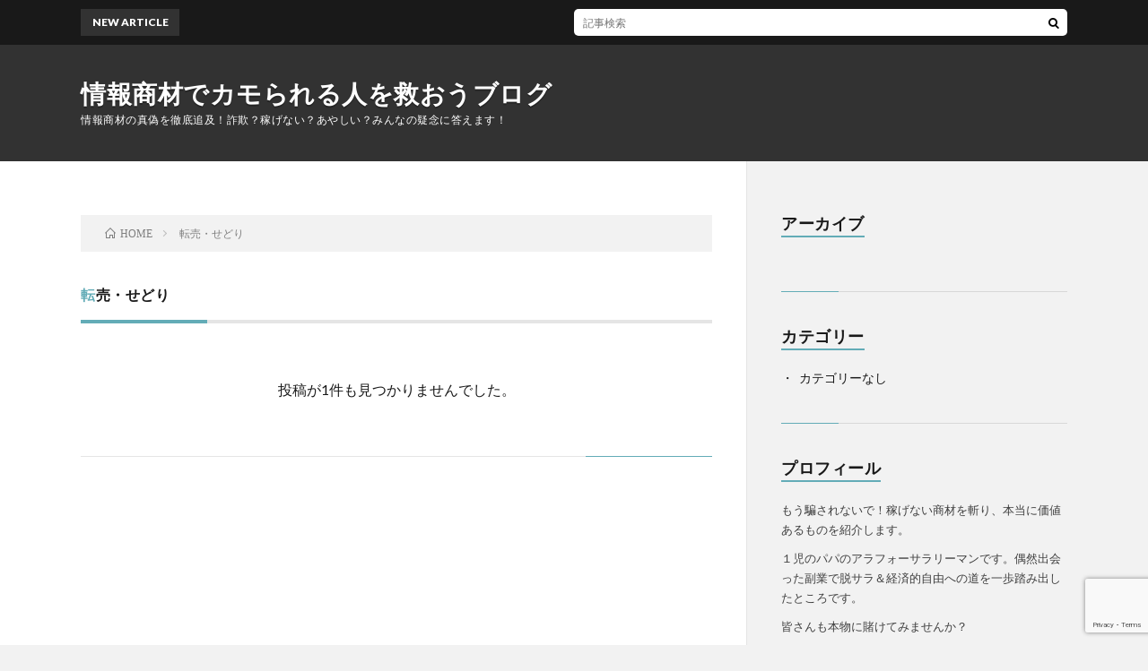

--- FILE ---
content_type: text/html; charset=utf-8
request_url: https://www.google.com/recaptcha/api2/anchor?ar=1&k=6LdYQ7wjAAAAAFwFydA-lluuhVvhKaN_ySgmwqkf&co=aHR0cHM6Ly9kYWRhZ2F3LmNvbTo0NDM.&hl=en&v=PoyoqOPhxBO7pBk68S4YbpHZ&size=invisible&anchor-ms=20000&execute-ms=30000&cb=te008zaqoqw6
body_size: 48604
content:
<!DOCTYPE HTML><html dir="ltr" lang="en"><head><meta http-equiv="Content-Type" content="text/html; charset=UTF-8">
<meta http-equiv="X-UA-Compatible" content="IE=edge">
<title>reCAPTCHA</title>
<style type="text/css">
/* cyrillic-ext */
@font-face {
  font-family: 'Roboto';
  font-style: normal;
  font-weight: 400;
  font-stretch: 100%;
  src: url(//fonts.gstatic.com/s/roboto/v48/KFO7CnqEu92Fr1ME7kSn66aGLdTylUAMa3GUBHMdazTgWw.woff2) format('woff2');
  unicode-range: U+0460-052F, U+1C80-1C8A, U+20B4, U+2DE0-2DFF, U+A640-A69F, U+FE2E-FE2F;
}
/* cyrillic */
@font-face {
  font-family: 'Roboto';
  font-style: normal;
  font-weight: 400;
  font-stretch: 100%;
  src: url(//fonts.gstatic.com/s/roboto/v48/KFO7CnqEu92Fr1ME7kSn66aGLdTylUAMa3iUBHMdazTgWw.woff2) format('woff2');
  unicode-range: U+0301, U+0400-045F, U+0490-0491, U+04B0-04B1, U+2116;
}
/* greek-ext */
@font-face {
  font-family: 'Roboto';
  font-style: normal;
  font-weight: 400;
  font-stretch: 100%;
  src: url(//fonts.gstatic.com/s/roboto/v48/KFO7CnqEu92Fr1ME7kSn66aGLdTylUAMa3CUBHMdazTgWw.woff2) format('woff2');
  unicode-range: U+1F00-1FFF;
}
/* greek */
@font-face {
  font-family: 'Roboto';
  font-style: normal;
  font-weight: 400;
  font-stretch: 100%;
  src: url(//fonts.gstatic.com/s/roboto/v48/KFO7CnqEu92Fr1ME7kSn66aGLdTylUAMa3-UBHMdazTgWw.woff2) format('woff2');
  unicode-range: U+0370-0377, U+037A-037F, U+0384-038A, U+038C, U+038E-03A1, U+03A3-03FF;
}
/* math */
@font-face {
  font-family: 'Roboto';
  font-style: normal;
  font-weight: 400;
  font-stretch: 100%;
  src: url(//fonts.gstatic.com/s/roboto/v48/KFO7CnqEu92Fr1ME7kSn66aGLdTylUAMawCUBHMdazTgWw.woff2) format('woff2');
  unicode-range: U+0302-0303, U+0305, U+0307-0308, U+0310, U+0312, U+0315, U+031A, U+0326-0327, U+032C, U+032F-0330, U+0332-0333, U+0338, U+033A, U+0346, U+034D, U+0391-03A1, U+03A3-03A9, U+03B1-03C9, U+03D1, U+03D5-03D6, U+03F0-03F1, U+03F4-03F5, U+2016-2017, U+2034-2038, U+203C, U+2040, U+2043, U+2047, U+2050, U+2057, U+205F, U+2070-2071, U+2074-208E, U+2090-209C, U+20D0-20DC, U+20E1, U+20E5-20EF, U+2100-2112, U+2114-2115, U+2117-2121, U+2123-214F, U+2190, U+2192, U+2194-21AE, U+21B0-21E5, U+21F1-21F2, U+21F4-2211, U+2213-2214, U+2216-22FF, U+2308-230B, U+2310, U+2319, U+231C-2321, U+2336-237A, U+237C, U+2395, U+239B-23B7, U+23D0, U+23DC-23E1, U+2474-2475, U+25AF, U+25B3, U+25B7, U+25BD, U+25C1, U+25CA, U+25CC, U+25FB, U+266D-266F, U+27C0-27FF, U+2900-2AFF, U+2B0E-2B11, U+2B30-2B4C, U+2BFE, U+3030, U+FF5B, U+FF5D, U+1D400-1D7FF, U+1EE00-1EEFF;
}
/* symbols */
@font-face {
  font-family: 'Roboto';
  font-style: normal;
  font-weight: 400;
  font-stretch: 100%;
  src: url(//fonts.gstatic.com/s/roboto/v48/KFO7CnqEu92Fr1ME7kSn66aGLdTylUAMaxKUBHMdazTgWw.woff2) format('woff2');
  unicode-range: U+0001-000C, U+000E-001F, U+007F-009F, U+20DD-20E0, U+20E2-20E4, U+2150-218F, U+2190, U+2192, U+2194-2199, U+21AF, U+21E6-21F0, U+21F3, U+2218-2219, U+2299, U+22C4-22C6, U+2300-243F, U+2440-244A, U+2460-24FF, U+25A0-27BF, U+2800-28FF, U+2921-2922, U+2981, U+29BF, U+29EB, U+2B00-2BFF, U+4DC0-4DFF, U+FFF9-FFFB, U+10140-1018E, U+10190-1019C, U+101A0, U+101D0-101FD, U+102E0-102FB, U+10E60-10E7E, U+1D2C0-1D2D3, U+1D2E0-1D37F, U+1F000-1F0FF, U+1F100-1F1AD, U+1F1E6-1F1FF, U+1F30D-1F30F, U+1F315, U+1F31C, U+1F31E, U+1F320-1F32C, U+1F336, U+1F378, U+1F37D, U+1F382, U+1F393-1F39F, U+1F3A7-1F3A8, U+1F3AC-1F3AF, U+1F3C2, U+1F3C4-1F3C6, U+1F3CA-1F3CE, U+1F3D4-1F3E0, U+1F3ED, U+1F3F1-1F3F3, U+1F3F5-1F3F7, U+1F408, U+1F415, U+1F41F, U+1F426, U+1F43F, U+1F441-1F442, U+1F444, U+1F446-1F449, U+1F44C-1F44E, U+1F453, U+1F46A, U+1F47D, U+1F4A3, U+1F4B0, U+1F4B3, U+1F4B9, U+1F4BB, U+1F4BF, U+1F4C8-1F4CB, U+1F4D6, U+1F4DA, U+1F4DF, U+1F4E3-1F4E6, U+1F4EA-1F4ED, U+1F4F7, U+1F4F9-1F4FB, U+1F4FD-1F4FE, U+1F503, U+1F507-1F50B, U+1F50D, U+1F512-1F513, U+1F53E-1F54A, U+1F54F-1F5FA, U+1F610, U+1F650-1F67F, U+1F687, U+1F68D, U+1F691, U+1F694, U+1F698, U+1F6AD, U+1F6B2, U+1F6B9-1F6BA, U+1F6BC, U+1F6C6-1F6CF, U+1F6D3-1F6D7, U+1F6E0-1F6EA, U+1F6F0-1F6F3, U+1F6F7-1F6FC, U+1F700-1F7FF, U+1F800-1F80B, U+1F810-1F847, U+1F850-1F859, U+1F860-1F887, U+1F890-1F8AD, U+1F8B0-1F8BB, U+1F8C0-1F8C1, U+1F900-1F90B, U+1F93B, U+1F946, U+1F984, U+1F996, U+1F9E9, U+1FA00-1FA6F, U+1FA70-1FA7C, U+1FA80-1FA89, U+1FA8F-1FAC6, U+1FACE-1FADC, U+1FADF-1FAE9, U+1FAF0-1FAF8, U+1FB00-1FBFF;
}
/* vietnamese */
@font-face {
  font-family: 'Roboto';
  font-style: normal;
  font-weight: 400;
  font-stretch: 100%;
  src: url(//fonts.gstatic.com/s/roboto/v48/KFO7CnqEu92Fr1ME7kSn66aGLdTylUAMa3OUBHMdazTgWw.woff2) format('woff2');
  unicode-range: U+0102-0103, U+0110-0111, U+0128-0129, U+0168-0169, U+01A0-01A1, U+01AF-01B0, U+0300-0301, U+0303-0304, U+0308-0309, U+0323, U+0329, U+1EA0-1EF9, U+20AB;
}
/* latin-ext */
@font-face {
  font-family: 'Roboto';
  font-style: normal;
  font-weight: 400;
  font-stretch: 100%;
  src: url(//fonts.gstatic.com/s/roboto/v48/KFO7CnqEu92Fr1ME7kSn66aGLdTylUAMa3KUBHMdazTgWw.woff2) format('woff2');
  unicode-range: U+0100-02BA, U+02BD-02C5, U+02C7-02CC, U+02CE-02D7, U+02DD-02FF, U+0304, U+0308, U+0329, U+1D00-1DBF, U+1E00-1E9F, U+1EF2-1EFF, U+2020, U+20A0-20AB, U+20AD-20C0, U+2113, U+2C60-2C7F, U+A720-A7FF;
}
/* latin */
@font-face {
  font-family: 'Roboto';
  font-style: normal;
  font-weight: 400;
  font-stretch: 100%;
  src: url(//fonts.gstatic.com/s/roboto/v48/KFO7CnqEu92Fr1ME7kSn66aGLdTylUAMa3yUBHMdazQ.woff2) format('woff2');
  unicode-range: U+0000-00FF, U+0131, U+0152-0153, U+02BB-02BC, U+02C6, U+02DA, U+02DC, U+0304, U+0308, U+0329, U+2000-206F, U+20AC, U+2122, U+2191, U+2193, U+2212, U+2215, U+FEFF, U+FFFD;
}
/* cyrillic-ext */
@font-face {
  font-family: 'Roboto';
  font-style: normal;
  font-weight: 500;
  font-stretch: 100%;
  src: url(//fonts.gstatic.com/s/roboto/v48/KFO7CnqEu92Fr1ME7kSn66aGLdTylUAMa3GUBHMdazTgWw.woff2) format('woff2');
  unicode-range: U+0460-052F, U+1C80-1C8A, U+20B4, U+2DE0-2DFF, U+A640-A69F, U+FE2E-FE2F;
}
/* cyrillic */
@font-face {
  font-family: 'Roboto';
  font-style: normal;
  font-weight: 500;
  font-stretch: 100%;
  src: url(//fonts.gstatic.com/s/roboto/v48/KFO7CnqEu92Fr1ME7kSn66aGLdTylUAMa3iUBHMdazTgWw.woff2) format('woff2');
  unicode-range: U+0301, U+0400-045F, U+0490-0491, U+04B0-04B1, U+2116;
}
/* greek-ext */
@font-face {
  font-family: 'Roboto';
  font-style: normal;
  font-weight: 500;
  font-stretch: 100%;
  src: url(//fonts.gstatic.com/s/roboto/v48/KFO7CnqEu92Fr1ME7kSn66aGLdTylUAMa3CUBHMdazTgWw.woff2) format('woff2');
  unicode-range: U+1F00-1FFF;
}
/* greek */
@font-face {
  font-family: 'Roboto';
  font-style: normal;
  font-weight: 500;
  font-stretch: 100%;
  src: url(//fonts.gstatic.com/s/roboto/v48/KFO7CnqEu92Fr1ME7kSn66aGLdTylUAMa3-UBHMdazTgWw.woff2) format('woff2');
  unicode-range: U+0370-0377, U+037A-037F, U+0384-038A, U+038C, U+038E-03A1, U+03A3-03FF;
}
/* math */
@font-face {
  font-family: 'Roboto';
  font-style: normal;
  font-weight: 500;
  font-stretch: 100%;
  src: url(//fonts.gstatic.com/s/roboto/v48/KFO7CnqEu92Fr1ME7kSn66aGLdTylUAMawCUBHMdazTgWw.woff2) format('woff2');
  unicode-range: U+0302-0303, U+0305, U+0307-0308, U+0310, U+0312, U+0315, U+031A, U+0326-0327, U+032C, U+032F-0330, U+0332-0333, U+0338, U+033A, U+0346, U+034D, U+0391-03A1, U+03A3-03A9, U+03B1-03C9, U+03D1, U+03D5-03D6, U+03F0-03F1, U+03F4-03F5, U+2016-2017, U+2034-2038, U+203C, U+2040, U+2043, U+2047, U+2050, U+2057, U+205F, U+2070-2071, U+2074-208E, U+2090-209C, U+20D0-20DC, U+20E1, U+20E5-20EF, U+2100-2112, U+2114-2115, U+2117-2121, U+2123-214F, U+2190, U+2192, U+2194-21AE, U+21B0-21E5, U+21F1-21F2, U+21F4-2211, U+2213-2214, U+2216-22FF, U+2308-230B, U+2310, U+2319, U+231C-2321, U+2336-237A, U+237C, U+2395, U+239B-23B7, U+23D0, U+23DC-23E1, U+2474-2475, U+25AF, U+25B3, U+25B7, U+25BD, U+25C1, U+25CA, U+25CC, U+25FB, U+266D-266F, U+27C0-27FF, U+2900-2AFF, U+2B0E-2B11, U+2B30-2B4C, U+2BFE, U+3030, U+FF5B, U+FF5D, U+1D400-1D7FF, U+1EE00-1EEFF;
}
/* symbols */
@font-face {
  font-family: 'Roboto';
  font-style: normal;
  font-weight: 500;
  font-stretch: 100%;
  src: url(//fonts.gstatic.com/s/roboto/v48/KFO7CnqEu92Fr1ME7kSn66aGLdTylUAMaxKUBHMdazTgWw.woff2) format('woff2');
  unicode-range: U+0001-000C, U+000E-001F, U+007F-009F, U+20DD-20E0, U+20E2-20E4, U+2150-218F, U+2190, U+2192, U+2194-2199, U+21AF, U+21E6-21F0, U+21F3, U+2218-2219, U+2299, U+22C4-22C6, U+2300-243F, U+2440-244A, U+2460-24FF, U+25A0-27BF, U+2800-28FF, U+2921-2922, U+2981, U+29BF, U+29EB, U+2B00-2BFF, U+4DC0-4DFF, U+FFF9-FFFB, U+10140-1018E, U+10190-1019C, U+101A0, U+101D0-101FD, U+102E0-102FB, U+10E60-10E7E, U+1D2C0-1D2D3, U+1D2E0-1D37F, U+1F000-1F0FF, U+1F100-1F1AD, U+1F1E6-1F1FF, U+1F30D-1F30F, U+1F315, U+1F31C, U+1F31E, U+1F320-1F32C, U+1F336, U+1F378, U+1F37D, U+1F382, U+1F393-1F39F, U+1F3A7-1F3A8, U+1F3AC-1F3AF, U+1F3C2, U+1F3C4-1F3C6, U+1F3CA-1F3CE, U+1F3D4-1F3E0, U+1F3ED, U+1F3F1-1F3F3, U+1F3F5-1F3F7, U+1F408, U+1F415, U+1F41F, U+1F426, U+1F43F, U+1F441-1F442, U+1F444, U+1F446-1F449, U+1F44C-1F44E, U+1F453, U+1F46A, U+1F47D, U+1F4A3, U+1F4B0, U+1F4B3, U+1F4B9, U+1F4BB, U+1F4BF, U+1F4C8-1F4CB, U+1F4D6, U+1F4DA, U+1F4DF, U+1F4E3-1F4E6, U+1F4EA-1F4ED, U+1F4F7, U+1F4F9-1F4FB, U+1F4FD-1F4FE, U+1F503, U+1F507-1F50B, U+1F50D, U+1F512-1F513, U+1F53E-1F54A, U+1F54F-1F5FA, U+1F610, U+1F650-1F67F, U+1F687, U+1F68D, U+1F691, U+1F694, U+1F698, U+1F6AD, U+1F6B2, U+1F6B9-1F6BA, U+1F6BC, U+1F6C6-1F6CF, U+1F6D3-1F6D7, U+1F6E0-1F6EA, U+1F6F0-1F6F3, U+1F6F7-1F6FC, U+1F700-1F7FF, U+1F800-1F80B, U+1F810-1F847, U+1F850-1F859, U+1F860-1F887, U+1F890-1F8AD, U+1F8B0-1F8BB, U+1F8C0-1F8C1, U+1F900-1F90B, U+1F93B, U+1F946, U+1F984, U+1F996, U+1F9E9, U+1FA00-1FA6F, U+1FA70-1FA7C, U+1FA80-1FA89, U+1FA8F-1FAC6, U+1FACE-1FADC, U+1FADF-1FAE9, U+1FAF0-1FAF8, U+1FB00-1FBFF;
}
/* vietnamese */
@font-face {
  font-family: 'Roboto';
  font-style: normal;
  font-weight: 500;
  font-stretch: 100%;
  src: url(//fonts.gstatic.com/s/roboto/v48/KFO7CnqEu92Fr1ME7kSn66aGLdTylUAMa3OUBHMdazTgWw.woff2) format('woff2');
  unicode-range: U+0102-0103, U+0110-0111, U+0128-0129, U+0168-0169, U+01A0-01A1, U+01AF-01B0, U+0300-0301, U+0303-0304, U+0308-0309, U+0323, U+0329, U+1EA0-1EF9, U+20AB;
}
/* latin-ext */
@font-face {
  font-family: 'Roboto';
  font-style: normal;
  font-weight: 500;
  font-stretch: 100%;
  src: url(//fonts.gstatic.com/s/roboto/v48/KFO7CnqEu92Fr1ME7kSn66aGLdTylUAMa3KUBHMdazTgWw.woff2) format('woff2');
  unicode-range: U+0100-02BA, U+02BD-02C5, U+02C7-02CC, U+02CE-02D7, U+02DD-02FF, U+0304, U+0308, U+0329, U+1D00-1DBF, U+1E00-1E9F, U+1EF2-1EFF, U+2020, U+20A0-20AB, U+20AD-20C0, U+2113, U+2C60-2C7F, U+A720-A7FF;
}
/* latin */
@font-face {
  font-family: 'Roboto';
  font-style: normal;
  font-weight: 500;
  font-stretch: 100%;
  src: url(//fonts.gstatic.com/s/roboto/v48/KFO7CnqEu92Fr1ME7kSn66aGLdTylUAMa3yUBHMdazQ.woff2) format('woff2');
  unicode-range: U+0000-00FF, U+0131, U+0152-0153, U+02BB-02BC, U+02C6, U+02DA, U+02DC, U+0304, U+0308, U+0329, U+2000-206F, U+20AC, U+2122, U+2191, U+2193, U+2212, U+2215, U+FEFF, U+FFFD;
}
/* cyrillic-ext */
@font-face {
  font-family: 'Roboto';
  font-style: normal;
  font-weight: 900;
  font-stretch: 100%;
  src: url(//fonts.gstatic.com/s/roboto/v48/KFO7CnqEu92Fr1ME7kSn66aGLdTylUAMa3GUBHMdazTgWw.woff2) format('woff2');
  unicode-range: U+0460-052F, U+1C80-1C8A, U+20B4, U+2DE0-2DFF, U+A640-A69F, U+FE2E-FE2F;
}
/* cyrillic */
@font-face {
  font-family: 'Roboto';
  font-style: normal;
  font-weight: 900;
  font-stretch: 100%;
  src: url(//fonts.gstatic.com/s/roboto/v48/KFO7CnqEu92Fr1ME7kSn66aGLdTylUAMa3iUBHMdazTgWw.woff2) format('woff2');
  unicode-range: U+0301, U+0400-045F, U+0490-0491, U+04B0-04B1, U+2116;
}
/* greek-ext */
@font-face {
  font-family: 'Roboto';
  font-style: normal;
  font-weight: 900;
  font-stretch: 100%;
  src: url(//fonts.gstatic.com/s/roboto/v48/KFO7CnqEu92Fr1ME7kSn66aGLdTylUAMa3CUBHMdazTgWw.woff2) format('woff2');
  unicode-range: U+1F00-1FFF;
}
/* greek */
@font-face {
  font-family: 'Roboto';
  font-style: normal;
  font-weight: 900;
  font-stretch: 100%;
  src: url(//fonts.gstatic.com/s/roboto/v48/KFO7CnqEu92Fr1ME7kSn66aGLdTylUAMa3-UBHMdazTgWw.woff2) format('woff2');
  unicode-range: U+0370-0377, U+037A-037F, U+0384-038A, U+038C, U+038E-03A1, U+03A3-03FF;
}
/* math */
@font-face {
  font-family: 'Roboto';
  font-style: normal;
  font-weight: 900;
  font-stretch: 100%;
  src: url(//fonts.gstatic.com/s/roboto/v48/KFO7CnqEu92Fr1ME7kSn66aGLdTylUAMawCUBHMdazTgWw.woff2) format('woff2');
  unicode-range: U+0302-0303, U+0305, U+0307-0308, U+0310, U+0312, U+0315, U+031A, U+0326-0327, U+032C, U+032F-0330, U+0332-0333, U+0338, U+033A, U+0346, U+034D, U+0391-03A1, U+03A3-03A9, U+03B1-03C9, U+03D1, U+03D5-03D6, U+03F0-03F1, U+03F4-03F5, U+2016-2017, U+2034-2038, U+203C, U+2040, U+2043, U+2047, U+2050, U+2057, U+205F, U+2070-2071, U+2074-208E, U+2090-209C, U+20D0-20DC, U+20E1, U+20E5-20EF, U+2100-2112, U+2114-2115, U+2117-2121, U+2123-214F, U+2190, U+2192, U+2194-21AE, U+21B0-21E5, U+21F1-21F2, U+21F4-2211, U+2213-2214, U+2216-22FF, U+2308-230B, U+2310, U+2319, U+231C-2321, U+2336-237A, U+237C, U+2395, U+239B-23B7, U+23D0, U+23DC-23E1, U+2474-2475, U+25AF, U+25B3, U+25B7, U+25BD, U+25C1, U+25CA, U+25CC, U+25FB, U+266D-266F, U+27C0-27FF, U+2900-2AFF, U+2B0E-2B11, U+2B30-2B4C, U+2BFE, U+3030, U+FF5B, U+FF5D, U+1D400-1D7FF, U+1EE00-1EEFF;
}
/* symbols */
@font-face {
  font-family: 'Roboto';
  font-style: normal;
  font-weight: 900;
  font-stretch: 100%;
  src: url(//fonts.gstatic.com/s/roboto/v48/KFO7CnqEu92Fr1ME7kSn66aGLdTylUAMaxKUBHMdazTgWw.woff2) format('woff2');
  unicode-range: U+0001-000C, U+000E-001F, U+007F-009F, U+20DD-20E0, U+20E2-20E4, U+2150-218F, U+2190, U+2192, U+2194-2199, U+21AF, U+21E6-21F0, U+21F3, U+2218-2219, U+2299, U+22C4-22C6, U+2300-243F, U+2440-244A, U+2460-24FF, U+25A0-27BF, U+2800-28FF, U+2921-2922, U+2981, U+29BF, U+29EB, U+2B00-2BFF, U+4DC0-4DFF, U+FFF9-FFFB, U+10140-1018E, U+10190-1019C, U+101A0, U+101D0-101FD, U+102E0-102FB, U+10E60-10E7E, U+1D2C0-1D2D3, U+1D2E0-1D37F, U+1F000-1F0FF, U+1F100-1F1AD, U+1F1E6-1F1FF, U+1F30D-1F30F, U+1F315, U+1F31C, U+1F31E, U+1F320-1F32C, U+1F336, U+1F378, U+1F37D, U+1F382, U+1F393-1F39F, U+1F3A7-1F3A8, U+1F3AC-1F3AF, U+1F3C2, U+1F3C4-1F3C6, U+1F3CA-1F3CE, U+1F3D4-1F3E0, U+1F3ED, U+1F3F1-1F3F3, U+1F3F5-1F3F7, U+1F408, U+1F415, U+1F41F, U+1F426, U+1F43F, U+1F441-1F442, U+1F444, U+1F446-1F449, U+1F44C-1F44E, U+1F453, U+1F46A, U+1F47D, U+1F4A3, U+1F4B0, U+1F4B3, U+1F4B9, U+1F4BB, U+1F4BF, U+1F4C8-1F4CB, U+1F4D6, U+1F4DA, U+1F4DF, U+1F4E3-1F4E6, U+1F4EA-1F4ED, U+1F4F7, U+1F4F9-1F4FB, U+1F4FD-1F4FE, U+1F503, U+1F507-1F50B, U+1F50D, U+1F512-1F513, U+1F53E-1F54A, U+1F54F-1F5FA, U+1F610, U+1F650-1F67F, U+1F687, U+1F68D, U+1F691, U+1F694, U+1F698, U+1F6AD, U+1F6B2, U+1F6B9-1F6BA, U+1F6BC, U+1F6C6-1F6CF, U+1F6D3-1F6D7, U+1F6E0-1F6EA, U+1F6F0-1F6F3, U+1F6F7-1F6FC, U+1F700-1F7FF, U+1F800-1F80B, U+1F810-1F847, U+1F850-1F859, U+1F860-1F887, U+1F890-1F8AD, U+1F8B0-1F8BB, U+1F8C0-1F8C1, U+1F900-1F90B, U+1F93B, U+1F946, U+1F984, U+1F996, U+1F9E9, U+1FA00-1FA6F, U+1FA70-1FA7C, U+1FA80-1FA89, U+1FA8F-1FAC6, U+1FACE-1FADC, U+1FADF-1FAE9, U+1FAF0-1FAF8, U+1FB00-1FBFF;
}
/* vietnamese */
@font-face {
  font-family: 'Roboto';
  font-style: normal;
  font-weight: 900;
  font-stretch: 100%;
  src: url(//fonts.gstatic.com/s/roboto/v48/KFO7CnqEu92Fr1ME7kSn66aGLdTylUAMa3OUBHMdazTgWw.woff2) format('woff2');
  unicode-range: U+0102-0103, U+0110-0111, U+0128-0129, U+0168-0169, U+01A0-01A1, U+01AF-01B0, U+0300-0301, U+0303-0304, U+0308-0309, U+0323, U+0329, U+1EA0-1EF9, U+20AB;
}
/* latin-ext */
@font-face {
  font-family: 'Roboto';
  font-style: normal;
  font-weight: 900;
  font-stretch: 100%;
  src: url(//fonts.gstatic.com/s/roboto/v48/KFO7CnqEu92Fr1ME7kSn66aGLdTylUAMa3KUBHMdazTgWw.woff2) format('woff2');
  unicode-range: U+0100-02BA, U+02BD-02C5, U+02C7-02CC, U+02CE-02D7, U+02DD-02FF, U+0304, U+0308, U+0329, U+1D00-1DBF, U+1E00-1E9F, U+1EF2-1EFF, U+2020, U+20A0-20AB, U+20AD-20C0, U+2113, U+2C60-2C7F, U+A720-A7FF;
}
/* latin */
@font-face {
  font-family: 'Roboto';
  font-style: normal;
  font-weight: 900;
  font-stretch: 100%;
  src: url(//fonts.gstatic.com/s/roboto/v48/KFO7CnqEu92Fr1ME7kSn66aGLdTylUAMa3yUBHMdazQ.woff2) format('woff2');
  unicode-range: U+0000-00FF, U+0131, U+0152-0153, U+02BB-02BC, U+02C6, U+02DA, U+02DC, U+0304, U+0308, U+0329, U+2000-206F, U+20AC, U+2122, U+2191, U+2193, U+2212, U+2215, U+FEFF, U+FFFD;
}

</style>
<link rel="stylesheet" type="text/css" href="https://www.gstatic.com/recaptcha/releases/PoyoqOPhxBO7pBk68S4YbpHZ/styles__ltr.css">
<script nonce="oZWuErVsaLEdAjmfkMuQJg" type="text/javascript">window['__recaptcha_api'] = 'https://www.google.com/recaptcha/api2/';</script>
<script type="text/javascript" src="https://www.gstatic.com/recaptcha/releases/PoyoqOPhxBO7pBk68S4YbpHZ/recaptcha__en.js" nonce="oZWuErVsaLEdAjmfkMuQJg">
      
    </script></head>
<body><div id="rc-anchor-alert" class="rc-anchor-alert"></div>
<input type="hidden" id="recaptcha-token" value="[base64]">
<script type="text/javascript" nonce="oZWuErVsaLEdAjmfkMuQJg">
      recaptcha.anchor.Main.init("[\x22ainput\x22,[\x22bgdata\x22,\x22\x22,\[base64]/[base64]/[base64]/[base64]/cjw8ejpyPj4+eil9Y2F0Y2gobCl7dGhyb3cgbDt9fSxIPWZ1bmN0aW9uKHcsdCx6KXtpZih3PT0xOTR8fHc9PTIwOCl0LnZbd10/dC52W3ddLmNvbmNhdCh6KTp0LnZbd109b2Yoeix0KTtlbHNle2lmKHQuYkImJnchPTMxNylyZXR1cm47dz09NjZ8fHc9PTEyMnx8dz09NDcwfHx3PT00NHx8dz09NDE2fHx3PT0zOTd8fHc9PTQyMXx8dz09Njh8fHc9PTcwfHx3PT0xODQ/[base64]/[base64]/[base64]/bmV3IGRbVl0oSlswXSk6cD09Mj9uZXcgZFtWXShKWzBdLEpbMV0pOnA9PTM/bmV3IGRbVl0oSlswXSxKWzFdLEpbMl0pOnA9PTQ/[base64]/[base64]/[base64]/[base64]\x22,\[base64]\x22,\x22wpDClcKeczU+wpzCkEXDgGg8wr7CicKiwoMKLMKHw4dxM8KewqM7GsKbwrDCmMKsaMO0F8KUw5fCjXjDscKDw7oKTcOPOsKORsOcw7nCq8O5CcOiYRjDvjQcw65Bw7LDg8OBJcOoJ8OjJsOaKksYVTbCtwbCi8K/By5Ow5oVw4fDhW5XKwLCgBtodsO1L8Olw5nDhsOlwo3CpDbCj2rDmm5Kw5nCphHClMOswo3DpD/Dq8K1wpRIw6d/w50Aw7Q6DyXCrBfDhHkjw5HCuApCC8Ohwqsgwp5cIsKbw6zCqsOiPsK9wpLDkg3CmjfCjDbDlsKyKyUuwqxhWXI8wpTDonohMhvCk8K2EcKXNXPDrMOER8OCQsKmQ37DvCXCrMOeXUsmaMOqc8KRwpDDoX/Ds2QnwqrDhMO/V8Ohw53CjGPDicODw6nDrsKALsONwqvDoRRsw4ByI8Knw5nDmXdnWW3DiDtnw6/CjsKcVsO1w5zDpMKQCMK0w5pbTMOhVsK6IcK7H2wgwplbwpt+woRuwonDhmRqwpxRQVrChEwzwr3DoMOUGQ01f3FSYyLDhMOewonDoj59w5MgHx9zAnBewqM9W2Y4IU0zGk/ChA1Dw6nDpxTCncKrw53CqlZ7Lm4SwpDDiFvCnsOrw6Z8w5Zdw7XDqMKgwoMvcxLCh8K3wq4fwoRnwpfCo8KGw4rDoX9XewVgw6xVJFohVAnDtcKuwrt7W3dGWUk/wq3CsWTDt2zDoTDCuC/DlcKNXjoAw6HDug1gw7/Ci8OINR/Dm8OHfsKxwpJndcKIw7RFEiTDsH7DqFbDlEphwrNhw7cddcKxw6kuwpBBIj9Iw7XCphDDuEU/[base64]/[base64]/CnsOjwpHDiwtYw7jCrMOmMSpYwqI8w5orHR/Dh2ZLMcOXwpJ8wp/[base64]/R3PDjMKDw4pQRcOaGsOzA8O3HcKQwpfDmConw5/CtcKEN8KBw6F9UMOcFRVkOHt+w7VBwpRiFsOdNVbCqAogK8OlwqvCjsKpw747KRrDtcOaYWIUIcKNwrvCs8KPw5TDnMOsw5HDl8OBw5fCsHxJS8KUwrk7SxIPw63DvxHDucOxw6vDl8ONc8OgwrrCmsKGwofCvS5BwqYVdsOywqtVwoR7w7TDisKkLEXCh3/CnClKw4ZVHsO1wr3DmsKSVsOJw6rCuMKww55UEgDDrsKnwqXCncKOen3DqQBRwojDmnAAw5HCrinCo2BafEJ2XcOTNlZlXRLDjmDCtcOLwp/CisODKGLClk3DoCU8TCHCl8Ocw60Hw5pVwqozwohFbQTCrFrDjMOSe8ORJMK5LxJ6wrzCoCxRw5vCi3TCu8OjfsOneR/[base64]/Dj8KzbMKkw57CmcKcVnHDgcKoZsKMAsKYw7xxA8OsQH3Dg8KtIwfDq8OYwoXDicOeGsKGw5jDpU/[base64]/LiIEQsKlfzJFwrHChXkJwoV2bmvCiMKtwoLDhcKew77CvcOlL8ORw5fCrcOPf8KKw53CsMKZwqPDogUzH8Odw5PDj8OHwpZ/CRwxRsOpw6/DrBlJw5J3w5XDjGtUw77Dm0zDgsKNw4HDvcO5wp/[base64]/Cj01Rw4bDojJAWk1cNy7CpMKVw4hFwoPDhsOQw4R/w6PDsGwAw4ReQMKrcMO2VsKCwo/Ci8KJLh/Ch20ZwpwVwqhKw4UGw48CaMOHw5/CkGcnNsOtXz7DhcKAMCHDvEV5JG/[base64]/Dg1LDjg/DjiAkdsOLBsKDZsO7w41Dw50Awr3DjcK3woLCsS7ClcOgw6M1w4jDhl7Du01PKCZ4GyPCvMOdwowEJMO4woZQwp4awoICLMKPw6/[base64]/CkcO1w4JtV8OqSwjCkWzDhsKcXA/[base64]/CvMKEw75Vw6BMw5x4AsKzScODeMO9wrwmcMOAwpBKAS/Co8KRUsKNwqXCg8OKHsKmAgXDsVhGw70zURnCrnEYf8Kew7zDuW/[base64]/[base64]/DggvDm8KPw73Cs8KqYwt/LcOQX8OrwrQ9wq8ODWUUJzZ+wpDCg0jDv8KNfQjDr3vDilcUZFTDoyA3LsKwR8ORMk3Ctl/DvsKJwqldwpoMGDTCh8Kow4YzGmfCgC7DrG9lGMKhw5rDvTpKw7/[base64]/P8K2woPDocKhFwwWw4nDisO/McK6cMKywrpQccOLGsOKw5lhfcKDQQ1ewp/CqcO4CjF5HsKjwpDDn0hsVBXCvsOdRMOpXk1RQGzDh8O0DzliO3MAC8KhAwfDoMOkXsK1McOZwqLCrMOfbxrChhRrw6vDsMOdw6vCr8OSHVbDknDDssKZwppAMljCjMOWwqrDnsKSIMK1woI5JX7CvWYRLw3Di8OkIRLDvHrDuB9WwpkjQR/CmHUlw4bDmlEqwozCsMOiw5nDmhjDosOSwpVqwqnCicKnw65gwpFpw4/DqkvCqsKDNxYeXMKGAxYYGsOQwoTCq8Obw5LCjsKnw6DCgcK9d1HDu8OJwqfDusO2NQkpwoVjbRIAHsO/bMKdZcO0wrALw6NLBE0+w4nDgAxywqY3wrbDrDoGw4jChMO3wrfDuwUYfH93eifDiMOUNiVAwrZkCMKUw6NfCcKUN8K4w4LCpyfDtcOHwrjCsg5Tw5nDrCXCnsOmRsKsw4XDkUtCw4VlQ8Onw4VMGHbCqVBidsOGwo/DlMOBw5PCqwlrwqc7LXXDpwjCv2nDmMOQQVs9w6XDmcO1w6HDpcK7wpbCjsOlJCTCosKXw4TDkXkKw6TCjFjDl8OgVcKkwqTCgcKIfGjDqH/CjMKUNcKdwprCiGR+w7zCn8Oew4kqB8KFMW/CusKcRQNzwoTCthRcYMOswrcFQsKsw7YLwrJMw7JBwqkZfMO8w73CqMK/w6nDrMK1dx7DpWrDrxLCmTcWw7PCijk9PcKqw6tPS8KfMB8NKThpKsOywo/Dh8K6wqbClMKuV8OrKGMjAsKETV0owrjDscO4w6jClsOHw5IGw41CJsOEwpDDkBrDjmQOw6BPw7FMwqfCoFYOE3pWwr5Yw4jChcKVaEYKXcOUw6w8Ej9HwoN/woomKFY4wp3Cv1DDtVELScKIcwjCusOkEVN/NWLDusO2wrnCjygxT8Kgw5TCrjhMKQnDvFjDqSt4wolpFcOCw4/Cr8KYWicuw6vDsHrCrBNrwqI6w53CqEUPbgMHwo3CksKubsKkNiHDnW7Du8O7woXDsj0YQsKccS/DlF/Cv8KuwpVKXmzCq8K7d0dbGRbCgMKdwpFow5DDrcK5w6nCt8ORwqTCpDXCgnozBkpuw7DCuMOMBDDDj8K2wrpiwprCmsO4wo/Ck8OMw5vCn8OrwrfCh8KADMOeT8OvwpfCnVN+w7TClAUAfsOPJgM/V8Ocw61Vwohow7bDpMOFFXViwpcOT8OVwpR2w7TCr0/CqWzCs3Ucwo/CgV1Vw6tVKWfCrE7Cv8OXb8OeXRoxe8K2R8Krbn3DkjrCtMK6ey7DqcOZwoTCoyQvcMOtb8Kpw4gWZsOyw5fChxY9w6rDgMOYIhPDtA7CtcKvw5jDnh3DlE54C8KbNjnCkCDCtMOPw509Y8KZXio2W8KuwrPCmSnDscKhCMODw5rCqcKBwoZ6fT/Ct2HDrC4Zw6t+wrHDjsK5w7jCtcKvw6XDpQdwYcKFeVUPQ0TDqSclwpvDo3fCpUzCh8Obw7Bsw4dZaMKZYcOkRcKiw6w4HzvDuMKRw6Zda8OVXyTClMK3wonDjcOxEz7CiT8dYsKZwrrCkkHCuy/CphHCs8OePcOgw5dQHsOyTj8hNsO3w5XDtsK7wphwd3TDm8Ovw6vCkGHDii7DgVggIcO1SMOYwoXCncOFwoLCsgPDtMKfS8KIJWnDlcK6woNwQULCh0PDo8KxcVYqw6pUw7Zcw6BPw6DCsMO/cMOxw7bCpsOwUE4OwqIlw486bsOVWUhLwotwwpPCh8OJWCRyKMORwpXCjMOGw6rCohU8IMOqVsKCGys8VkPCpEwaw6/DicK1wrnDhsK2w5zDhsKMwpcewrzDiiwMwo0jShhoYcKLw5LDgwTCpCXCtQlLwrDCj8OdIWTCpQNHbwrCkxTCuV8Lwqpgw5/DhcOVw4LDrg/Dp8KOw6rChMO6w7JkDMORAcOVOzt4Fn0HfcK1wptUwpkhwpwcw75sw7Rnw4h2w6rDkMKEWDZXwp5uQR3DuMKBKsKtw7fCssKnG8OOPRzDrzrCp8KRQT/CvsK0wo/[base64]/CtcO/KWvDqXLCs8OkFcORRsKpw7LDp8KbwpMSw7nCtcKOKw/CnwXCrnzCuWZhw73DukAYQG45OsOPZcOqw6bDv8KKLMOfwpAfGcOuwpTDtsKzw6LDgsKQwpjCsD/CrAjCmFFiGHDCjzXClizCrMOgI8KAclYHAS7CnsOwEWrDtcOHw7vDusKmXngKw6TClgbDgMKKw4hLw6I5CcKXZsKabcK7PivDuUjCksOvHVhpwrBUwoB3wp/DlHg6bmsiHsO1w7RYXTDCn8K8S8K4FcKzw6pawqnDlAnCnUvCpSvDnsKXDcKwH1B9Im93a8KBS8O4B8O3ZFlAw6HDtXrDv8OqAcKAwpvCiMKwwqxyFsKKwrvCkR7CpsK0wqXDqit2wqhQw7DCg8K4w5LCiH/[base64]/[base64]/[base64]/[base64]/w7kFbMKrFwh0YDIBw6x9wrrDkyAfTsOTNMK7dsKlw5/[base64]/HhETw5rDrcKrZ8OCcsKxwpF2wrnCuEDDv8KmKhjDkxvCtsOcw7RpGxjDkEgGwooRw7A9FlrDqMO0w5BqLjLCsMKlTiTDthINwqLCogLCsFLDhjYowqzDkxvDoj1bP2Euw77Cvy/ClsK/XCFLbsOgLVbDvsOhw4HCrBDCr8KyDHEOwrFAwrdZDi7CmgDDu8Ozw4Idw6zClD3DlihDwp3DrFpmKmRjwo8nw4vCs8OYw5c1woRbacOCKU8YMlFWYCrDrsKNw6URwokYwqnDs8OBDcKqfMK4O2PChU/DpsOuYRg5CGxKw5hOMEjDr8KmXMKZwpbDoWfCs8KEwpbDgcKLwqHDqijCg8K2fnXDn8KfworDj8K7w5LDgcONOhXColrDksOsw6XCqsOQZ8K4w5/Dr0o4CTE6ZMOPX0x2E8OZFcOVDFxpwrbCrcOgcMKlRlsYwrLDmUoSwq0FGMKUwqbDum5rw411D8Khw5fCjMOuw7DCgsK2IsKbXTJqEhXDksKow4Y2wpUwfnsWwrnDsXLDosOtw5fCgMKww7vCosOqw49TBcK/BlzCv2DDpcKEw5tgBMO8Bm7DsnTDjMKVwpzCicKFZ33DlMKXFSjDvWsrCsKTwqbDq8OQwokIG38IcgnCu8Ofw4MwY8KgAWnDg8O4dmTCisKqw6d6UcOaLsOoLMOdOMK7wpwcwqvCql1YwpV/w6XCgjNuwo/DrVRZw73CsWJAMsKIwpRbw77Dnk/CpUAWw6TCpMOvw6jCucOYw7pYKC1aXl/[base64]/[base64]/CiwbDvcKHw47DmsO4w6fCsMKwS8Kbwq7DiyzDgwrDg38cwrPDisKSQsK1L8K1N00Pwp8BwrI4UAbDmBtUwpzCjzXCuwRpwobDrzfDi312w4vDjHoKw7I+w7zDhDfCsyYfwobCmXhLMWt/UV3DiSMLUMO4dHXCjcO6WcO8wo9mO8KfwqHCosO7w4bCtTvCgFokHXg6cXIHw4DDmD8UdA7DplRwwo7Dj8Kgw4J3S8ODwqHDul40JcKzHRHDjHvCgR0wwpnCmMO/AhdEwprDjxjClsOoF8KBw7Eswr0mw7YNZ8O+G8KAw6XDs8KQDQt2w5fCnMKaw7kQV8O/w6bClSPChMOzw4wpw6bCvsK4wpbCvcKFw63DkMKqw4JOw57Dn8K/bEASU8K2wqXDpMOKw5cFFBAfwoByZW3CvhLDpMO6wpLCj8OpTsK5Zg/DnVILwqQ0w7JNwobCiArDlcO/bxDDgkPDo8KewpnDjzDDt2/DtcOdwppCNC7CtEgzwqxnw7J7w5sdB8OQDwhxw7/[base64]/wpBicT/DrcK1KAkgIxnCjcK0McOOwpXDiMO8UMK2w5MpIsK7wpMcwqXDs8OoVWFZwo4Rw4RmwpM/w4nDnMKEesKWwox2ezXCtksnw5IJUQYBwq8Pw6bDqcO7wpbCk8KCw74nwoBZNlvDosORwpHDukjDh8O1RsKIwrjDh8KTfMOMNsO1djDDs8KTTnLDv8KBEMOcdE/CtMO6dcOsw7ZOecKtwqbCtTdfwqcnbBdEwofCqk3DisObwpXDpMK1CCdbwqXDlMOZwrnCj3rCtgULwrRVacOlcMOcwqXCusKowp7DlXDClMOhQcK+CMKuwoLDlHpYTVhsfcKicMKHD8KBwrzCnsKXw6kuw64/[base64]/w4/DlcK1w4bDqCAIAcO3wq99wr7DrwM0w6jDvQfCmcKIwqsBwpfDnCnDsQRgwoVsRsOyw67DkF7DnMK/wr/DksOYw7AbUcOgwpAZP8O/UsOtasKTwqTDqQ40w65xSGF2EFggEhbDhcKFclrDhsOOOcOaw6zCmDTDrMKZSEspK8OuZCs3UMKbAQ/ChFwcDcK2wo7CrsKlKgvDs0PDu8KEwpjDh8K6IsKnw67Du1zCjMKHw7M7wpkQLVPDohsow6BLw4pie0guwrvCl8KwHMOHVVLDo08wwqbDpsO4w4PDr2l8w4HDr8KvZMOKbDhVRjPDgV8fQMKfwqLDuW4pNlpceg3Cj0HDjxAXwogSGnPChxXDpUdgPMOTw5/Cnl7DlMOfWW9Bw6RCYmBdw73Ci8Ohw6F9wo4Ew79aw7rDsw4VQFHCkRYBRMK7IsKQwr3DiAbCm2/ChSccUcKuwrhaBiXCjcOJwpLCnTPCpsOQw4rDn0xRHDrDsh3DksO4w6ZRwpLCnGlNw6/DlE8mwpvDjmQbbsK4f8KJfcOEwpJ2wqrDtsOvLSXDkkzDv23Cl0bDmB/[base64]/w6d9w5BScsKgYcKgecOpGMKAw7oFIFXCsx/Dn8Ozwr7DtsOJOcK9w7XDh8Kmw5JAM8KcAsOgw4Egwpc1w64BwqlYwqvDgsOtw4PDsRR+A8KbNsKhw59uwqrCoMKww74wdhpBw4XDiEguAynCpEsEE8KKw49nwojCoT51wr3DrgXDmsOWworDjcOiw7/Ch8Oswq1kQMKVIRrCjsOuC8KsZ8Kgw6YCw5LDvHMgw6zDoX91w6bDrHMheAbDlRTCpcOQwp/CtsO+w5t5TyR2w6/Dv8OhaMOEwoVMwpPCksKww7LDs8KUa8Kkw6zCmxp+wpMWA1Anw6VxfsOqXWVVw7ELw77ClXUTw6vCgcK3FzI7WgXDkjDCjMOSw5TCtMO9wpwWG1hQwqbDhgnCucK+V1l0wqLCsMKVw7VCbXARwr/DonLCocONwrY/EMOoH8KIw6PCsm/DmMOhw5pHwp8dXMOSw6whEMKOw4vCocOgwoXDrW/Ds8KnwqkOwoBxwodVWsOCw716wqnCjQdaAFrDgMOAwoUqaxhCwobDrCLDh8Knw51xw5bDkxnDojd8Z0PDuVfDnmx0NGrDuHHCi8OEwpbDn8KTw4UMG8OBScK8wpHDiAjCigjCjC3DvETDrD3CpMKuw5hZwqgww5orOH/Cv8OvwpzDucKHw4HClVTDuMKww49mADEfwrgkw7McRwXCusOWw7Eywrd7MxDDksKrZ8Oib1w+w7JON1DCvsK+wovDvMOHaUjChyHCiMOWZ8KhC8Oxw4rDkMKxGR9/[base64]/DgB50LcK3wofDuMKKFMOpwqdVw57Ckg54w4ceSsKRwoTCjsO0b8OdX0bCnGEQKxFLUCnCqTHCpcKTYX4zwrjDqHpdwqLDtMKIw6zDpsOoM0nDti7DiR/Dt1pLPsOSBhAkwp/CicOGCMKEN0gmcsKJw5o/w4HDg8OAVsKuVk/[base64]/CkMOYO2LCpsKVwpbCpm10wop9woHDoTDDsMONw7FawpgTVRvDqBrDjsKfwrE/w5zCqcKqwqPCj8KONQY9wpDDgTBoKEPCucKsH8OWGMKww714SsK9OMK1wo8QK35fGCdUwpnDrTvCmVYdEcORNW/Dl8KqfEnCosKaLsOpw5dHHBzCoS5vKyHDin4wwqgqwr/[base64]/DpcK3w6HDvWtJwqjDjsObHX1DwoHCpsKPXsKAwpVmc1Vbw6ItwrnDjkgKwpHCjyZfdB/DjC3CgXvDmsKKB8OpwqA2dyDCsh7DsxrCox7DvnhmwqpQwrlmw5/CjAPDuQDCrMOcT0fCizHDlcKUJMKeHi1JUULClXYWwqHCo8K/w7jCvsO/[base64]/DjhZ8a8KWw4DDlsOKw5TDv8OXeMOCwqHDhMOEw6XDmQZIdsO/[base64]/DtC/DkWPCuEPCgsKqF08dJGUoemF8w6U3w6ZdwoLCv8KRwpI0w5TCjWbDlnHDmRRrDcOvIg5aW8KOC8K7wp7DuMKHQHhSw7/Dl8KjwpNBw4rDqMKqVn7DucKEdCTDgWkkw7gMRcKwJ3VDw6UAwpg1wqjDvxvDlQl+w47DisKew7JGcsOowpLCicKYwpnDtXfCiTpxfRLCosO6RF43wp1xwpZHw5XDiRZEJMK1fmcFZ1/Du8K4wqzDhDZIw5UQcE0cIhJZw7dqEDwYw756w6Y0QkFaw7HCh8O/[base64]/[base64]/CiMOiwpV0w6rDnm3Dqh5Rw5B2AcKpX8KFfG/DiMKDwrceA8KkVlMeU8Kew5BOw7LCjHzDj8Kyw7YYOVAnw55icnNUw4wPcsOgCH7DgcKxR3DChMKyN8KvJQXClirCh8Oew7rCp8K6DBh1w6JDwrd4I31yJcODNsKswojCmcK+ETTDlcOrwpQtwo9zw6Z1woXCn8KtS8O6w6HDg0HDr2jCv8KwCMK8Hy0Qw7LDl8KDwo/CrTd3w7jCgMKZwrcuGMO3E8OdGsOzaRBOacONw6HCpXU+PcOJClVpbiTCgzXCqcKLGChmw6/DqidxwpJMZQ/Dgxk3wozDq1HDrAtlXhlUw6HCikJcYsOcwr5Owr7CoyAZw4XCqxJWSMKTQcKdP8OcEsO7R0rDswdtw7zCtR7DqgVFRMK1w5UlwpjDo8OPBMOZK1rCrMK3ZsKjDcKUw7fCucOyPxhYLsOvwpbCm1bCrVA0woI/asK0wqnCusOOPlEYXcOWwrvDlVVIAcKfw6DCp3XDjsOIw6hhZEtNwp7Dk1HCsMKQw58MwqbCpsK6wo/DsBtFWXnDgcKhEsKlwonCt8O/wqsvwozCoMKzP1TDo8KsYRjCnsKSenLCgjDCmMOUURLCqiXDocOew4Z2M8OhaMK7A8KQEjLDjMOcaMOKOsOjGsKbwpnDuMO+UA1VwpjCosOiNBXCsMO4FcO+K8OMwrZ5wo1uccKXw6/DqMOtYsKpPC3Cg2fCgMOGwp0zwqxzw7p0w4fCin7DsE7CgiXCigHDgcOSTsOywqTCr8K0wp7Dm8OGw4DDnE0jdcOLenLCriwcw7DCiU54w5BjO0bCmRbCsXfCpcKfdMOCDMOhUcO5ZQNgAHYFwrt+EcK+w4DCpHw3w54Cw5HDqsK/ZcKCwoZhw7HDm03CgzwAVDbDjE7CrR4xw7E5w6tWVUDCn8O8w5bCl8Kfw4kOw4bDisOTw6cYwpspZcOFBMOSOsKibMOww4PCpsOlw5XDh8K2D30lCAlSwrnDsMKMIVXDj2BIC8O2EcOhw7vCi8KsRcOSfMKRwqfDp8OQwq/DkMOKOQoMw6RuwpQ/M8OYKcOJTsOsw4xkGsK9B0nCiHXDvMKjwrUGfVnCoyPDs8ODSMO8ecOCAMOOw6NVL8K9Tw9nXRfDsDnDlMKbwrAjC0DCmmVyDRs5SjMsZsOoworCn8KqcsOlUWILPX/Cu8OFS8O5L8K4wpkiBMOQwrVlQMO8wpE3LyBRNnUhXEkSc8OSEXzCsFjCpysVw6FfwoLCqsOqGFc4woRjecK9woLCrMKHwrHCosO9w7LDtcObMMO3woEQwqXCqlDDgcKFMMO0W8K0DV3DgVcSw71NZ8O/wonDiE1Awqk6QsK4KTrDisOuw5xvwojCgEguwrrCvBlcw5nDshopwp0mw7tCdmzCqsOAEcOwwooAwofCrMK+w5DDnXPCh8KbR8KYw7LDpMKnXcK8wobCsm/[base64]/ClsKywoIvw7PCq2R3GMKWQQDDucKFPsOZw5ITw5kvMGfDosKiDQDCrUVQwoppbsK3wqzDuD/Co8KIwoNZw73Dukcvw4ARwqzDmwHCmwHDvsK/wqXDv33DscKHwpzCi8KHw5BGw5zCrlwSWhdpw7pRV8KsP8KJKsOBw6NZahHDuCDDqVXCrsKNMn/CtsKiwoDCjH4ew7/[base64]/[base64]/DkMKuworCi0M3AF4IfWgvY8Kke8Kww6PDs27CgW1Ww47CjzgbNUjChlnDosKAwqbDhzQwXMK8wrs1w50wwpHDisKewqooTcOofjAUwrg9w5/CqsKBJDYOKAwlw6lhw7gLwqbCjULCrcKwwq9yOsKCwrDDmHzCqB/DpcKSXj3DnSRIDhrDncKFZgkjYAbDscObDBdrbMOQw7hHAMOHw7TCkUnDjktjw71/[base64]/CucKKVsKdw48mwo7CgURxAcOdwoLDhH3DkxbDhsKtw5QJwpFAMUtkwqfCtMKYwqbCo0Fyw5vDoMOIwowfcRo2w7TDmEbCp3xCwrjDjwrDl2lsw7TCn17CvXkTw63CmR3DpcKoMMKuUMKVwqnDjD3Dp8O0PsOkCS1XwqjCrF3CocKUw6nChMKhbcOlwrfDjUMYP8K9w4/DlcKRc8OowqfCj8OZGcOTwrF+w5ckXBA3AMOaXMOow4ZGwpElw4NrZU8SLkjDgDbDg8KHwrJtw7c9wojDiX9/[base64]/ClMOJPR3CggrDlDtdwpkOw4bCtg9iw7XDmhHCtBdrw4zDtgJEE8KMw5DDjDzDvjYfwrMhw6/DqcKcw5BkO0VeGcOpKsKXIMOywq14w6LDjcK3w7EeURhCOsOMHRQLZXY6wpTCiBPCqCEWMCQWwpHCpCRGwqDCmTNtwr/DuyjDmcKJZcKQWU1FwpzDiMKVwobDosOfwrPDrsKxwpLDusK7wrrDl1nDk0wOw4B0w47Dj0nCvcK9A052dhQrw4kQPGtAwoYyPMOyI2JXUwHCgMKew4LDvcKzwqZuw6t9woxwdULDkmPCq8KJTWFYwoRKV8OrdMKDwrQAYMK/wpESw7pUOmprw4ciw4glWMOcMGLCs2/CnyJEwrzDmsKRwofCosK8w4/DkjfClGrDhcKaRcKQw4TCkMKxHMK+w4/Cpjl7wo01NsKSw40gwoJtwqzChMKwNMOuwpJUwpcZYBHDqcORwr7DqAZEwr7Dt8K1NsO8w5Y/w4PDtHbDqsK3w4DCnMOGKUfDgHvDpsOpw5ISw6zDnsKkwrtiw4w3CWfDkEfCkATCgsOmPsOrw54yNgrDhsOmwrtxCgnDiMKXw6XDhX7Cv8OMw5vDhsOtWmVxdcKXBxbCr8Opw5wGFsKTw6xWwr82wqnCtMOPM0XCs8KDbisLbcOvw4FbWWtFP1zCg1/DsnkKwpMpwp19KyIXIMOvwok8NSbCjkvDjVILwot6UzHCm8OLDUDDncKXV3bCiMKawq9EDWRRSQADLAbCjsOEw7/Cv2DCkMOwU8Onwowcwp8OecORwoFwwq7CmsObOMKrw4sQwoVcMMO6J8Oyw5Z3NcOeNsKgwrJFw65zTnJLcHILKsKkwozDkyrCi3wDD2vDssObwprDksKwwqvDusKLMwEcw4gjKcO6FxfDq8Klwpx/wpzDoMK6F8ODwr/Dt2EHwp/DtMO0wrxFNTJWwovDvcK3Ygh7cmDDucOkwqvDoEpUMsK3wrzDh8OnwqnCqsKfKDvDtHzCr8O4HMOtwrlpcE17cBrDondgwrHDjHxTcsOwwqHCpsOQUHpFwq0ow57Cpg/DjlIqw488QcOAEzF+w6/[base64]/CulvDnQ8LwrlQwqHCi8KgOHDDl8OxIlLDhcOXXsK9aQjCuDxPw7BjwqHCpAAOFsOrMQAowpwIb8KewrHClkHCtmDCtiDDgMOiwqjDj8KTfcO6dWckw6ZWZmBOYMOdPXjCjsKEIMKtw6MDOwjDlCMLH1zDucKiw6g4UMKtSXJMw6d7wrE0woJQw7/Cj1LCs8KLNzMjNMOuUMOGJMOGR0ZEw7zChUALw4gxTQ/CjcOBwpw8H2Urw5c7wpPDk8O1EsORCXIRbSDDgMK5S8OBMcOYWmlYAmzDtMOmRMOBw7DCjSnCkEECf1LDmhQrT0oyw6fDtzHDqzXDjVfDmcOpwpnDvcKxK8OxI8O6wpBHQXQcXcKZw4/ChMK/QMOnNW9fL8KVw5dPw7HDikxlwp/DucOAwqQtwpF2w7XCmBDDrnrDvGrDvMK3bMKydAcTwpTDp33Cr0omZBjChCbCgMK/w73CqcOGHG9EwoLCmsKEVUfCh8OOwqlUw4gQJcKZIcO0A8KIwpJ2a8Oiw7VQw7XDkVgXIhVuE8OPw4hcYcOUR2UkH394d8KzbMKgwqdHw5kOwrV5QcO5HsKEMcOGRWHChXBBw6J7wojCkMOLWUlPXMK/[base64]/CucK5RE01W8K7Mz9Vw78gwopHJsOHw6Mzwp7CuTDCocO5NsOgHV4+JUMGeMOqw7YMTMOnwqERwpAubWA0woTDn1JBwpPCt2vDvcKFFcK+wpxqPMKBHMO2XsO8wqjDmilcwoLCpMOtw7wEw5vDv8O5w6XCh3zCv8OUw4QgHx/[base64]/DpsOhw6XCsMKJw6fDq8KrJ8OYwrDDunQmEMKqV8KXw6h6w6vDssOoeRvDjsO3DFbDqcOlVMKzLjxcwr7CvwTDtEbCg8Kiw7XDjcKga3JjO8O3w6BiTGF7wpnDoiAQcMKfw6zCv8K1RxXDjjxvZR7CnB7DkMKMwqLCkw7Cp8Kvw6nCjm/CrmzDoFhwZMO6ST4cG2LCkRFSLS0bwpfChMKnPlFRKArCpMOsw5x0RSlDXjnCqMKCwovDhsKlwofCtSLDvsKSw5/ChUtQwr7Ds8OcwoPCkMKUWF7DlsK6woUyw4Mfw4XCh8OZw7VTwrQvNhcbSMOjPHLCsSzCq8KeY8OYMcOqw5/DlsKzcMKywol4XMOsBmfCqj0bw4M+fMOIDcKvMW8ow6EUFMKFPUzDlMKqKRDCjsKhBMOzezbCh3leLCDCgzzCiH1gDMOMZyNZw5/[base64]/wqoUwp/CvW0rNgXCqDDCvAE0NXTDuAHDlFPCsSnDmgA4Mi5+BV7DvxAANEQ2w7pIdsOBWVcaWHrDsEA9wpF+dcOFX8OgdWdyWcOgwp/CpWBxKMKcUcOWTcO9w5Y9w79/w6bCmmQqwppnwqnDsA7Dv8OXJmXDtjA/woPCtsOnw7B9w69DwrhsM8KkwrVHwrXDrGHDtQ8KSwcqwq3Co8KoO8KoSMOCFcOKw4bCrS/Ct07CusO0T30kA07DllQvPsKlJkNrIcK/SsOxSGpaQgtZecKDw5Qew5p4w6/Di8KuMMOrwpkDw5rDgkp5w6B2UcKgwoIaZGcQw6gPS8K7w5VcOcKBw6XDsMOWw7sswqE8w5ggXnkSMcOXwrEjGsKDwpHDgcKyw7dCfcKEBxEAw5M9RsK/w6TDrCkKw4/Dr2dRwpIWwqjDlcOXwrDCscKfw7zDhlhewr/CryEgJSvCnMKNw5UeSGZvDGfDlgrCu3BPwoN0wqXCjXIiwofDsQ7DuWHDlMKZYQbDsEPDghFgLhTCqMKMRU1Qw53Ds1rDmDDDinBow7/DtMKBwq/DuBAkw6kxY8OlKMOhw73Cg8OtXcKEV8OWwqvDiMOmLMOCA8OSAsKowqPCqsKSw5kIwq7CpH09w5k9wo0Kwr94wpjDqi7CuQbCiMKXw6nCrWVEw7PDvsK6KDN4wqHDhjnCkSXDuzjDumZtw5AOw7kNwq42SR41Al53esKuOcOdwppUw5DCrFMzOzomw5/ChcOwLMO6fU8dwr3DqMKcw57DkMO0woQ1w7rDosOjPMKaw4rCg8OIUyU3w6/[base64]/DksOxD8KGHcOwwrwOCArDv8Ojw53DpMKBHsOpwpVaw5XDhkXCvAZ/[base64]/HA06YMK2bcKywo/DvcKPXsOzTTdsXT4SwrTCpFrCgsO+wq/[base64]/Dp8OZF8O/wpnDsjZjwpzChsOGScKgYMKQwqDCkG5zbwLCly3CqQ5pw4caw5TCpsKMKsKTQ8KywqpXKEBdwqvCjMKKw7/CucO5wo14NhZsDsOPEcOAwpZvVBNEwoF5w5XDnMOlw4wSw4/[base64]/Dm8KiF8K1w4cdwr8hwp3CriDCuGMITnpvfsOEw7MMMcOpw6/CisKfwrRnYQUQwp7CowXCl8KLfHBMPGDClhzDnAYbQVNTw73DpHNbWsORY8KXGkbClsOaw4nCvBzDvsOhIG/Cn8O8wrA6wqk7SQB/dwHDo8OzLsO8eVFSCcOOw75Jwo/CpQ3DgVgYw47CtsOLG8O4H2DDhR9Zw6Nnwp/[base64]/woTDixgEw4LDvltRYsKuw6XCrsKiXsK4wpk2wqTDssObX8Kzwp/[base64]/wp7Cn8KgwqcnfX3Co8KIdMOUEsKtcklAwqZ+X1dmwq/[base64]/DuyrCoCTCm3DCncK/w7rDvDXCrsKuwqDDvsKVOkQ2w7dew44cMsKaeFHCl8KgWXbDsMKyNjPDhD7Do8OsI8O8ZwcRwq7Cnxkyw64Ew6IWwoPClATDosKcLMO7w78YQg0BCMOCGMO2JEnDt00Nw4xHel1Iwq/CrsK+TgPCqGzDpMODB2TDm8OgNk9/HcKaw5zCgz9bwobDgcKGw6LDqFIqU8ORYBUteQMBwqECbUMDbMKiw4drOnZ7d07DmMKjw7rCosKnw7olfi8/woLCsHTCmT3DqcOYwqZ9NMOlAFN7w4UDG8OJwrl9AMOow7Z9w6/DpwvDgcKFMcOCDMOEQ8KqIsKbHMOmw68VPRXCkH/[base64]/w4/DgsKxWnvCvXTCkkQSP8Kow7QtwrTCgmI+TjkuNHgBwpwGOlhdIMO/Zw0SCF/[base64]/[base64]/DgcKHScKJwrVew4RyZMK1DcKaw7jDhsKGE2Z4w73CqFM5XWN+R8KwQTNfwrXDplTCvVVgaMKmZsK8cBnCiUjDicO7w67CmMOHw4IPJUHCtkJnwrJIfT0tBcKxSkNOCGvCtB1pXUNyS2V/[base64]/DgMKTR8KQw4LCrMOVS0lWJcKow53Dt8KJw5PCqsKiDErDkcKKw7nCh3TCpi/DqiBGYTPDg8KTwpchGsOmw5l+HsKUZMO9w60iVUjChwXCtHfDiGfDtcOqBgfDuSUvw6vDjhHCs8OPHH9Dw5LCjMOTw6I/w6RtC3JXXxltHsOPw69Yw4Qgw7rDoBxcw68Yw7NawocJwr3ChMKUJcO6NmhtF8KvwoRxMMOXw6vDmsKnw5BdN8Kcw4pyMQJTX8O6Sn7CqMKuwoxaw5tDwoLDmsOoGsOfS1vDu8Oowr0hN8K9aCpDHsKURRZQHUldVcK8a1HCvRvChgVXEH/CsVAcwplVwqhww7HCn8KqwrXCocKKbMK4M3fDk3/[base64]/c0ROw4LCjFgsw4vCnAXDhMKQwpg0LMK1wrtubcOHAC7DhQpgwppAw7s6wrXClGvCj8KDAG7CmDLDhwzChXTCnmEHwrc/[base64]/Cu8OuGX7DpStEwqFEd8KWTlDDtW8OfUbDrcO6dUhWw7ZAw6l9w7c3wrprR8KNDcOCw4U+w5QqEMK3fcO1wqgJw53Dp0t5wqRswpLDv8KUw5XClh1Pw47CpsOvAcOAw6vCu8O5w5EhVh09AcOJasOdLkkjw5AdK8OEwqzDqA0WXQbChcKEwrB8OMKcRF/Dt8K2FUJowpgqw4LDqGjCi1loKk/[base64]/CjUfDi3k4XHPCuTMGwobDiDnDvcO6TD3Dq2Jlw61MGkfChMK2w6NSw5XDvAcgHA0qwoY1YcOYH2LClsOzw7wsU8KZGsK9w5MTwrpPw7hTw6nCgcKaDjjCpBXCmMOuacK8w5wQw7LCt8Ocw7TDmijCgFzDmRgdNsKhw6gGwoMQw70Cf8OEQMK8wpDDiMO3bR/CjHrDnsOnw6LCiEXCrsK6wptmwqpZw74SwoRTQ8OEXHzDlMOgZEpkKcK7w7FDelw8wpxwwq/[base64]/EMK9w43ClhPCp8O+wo3CnsK5KWzCk8O9wpopw4BWwqw/w5gWwqPDt0fCn8OZw4rDv8K8wp3Dl8Opw4k0wrzDrBPCi2siwq3CtjfCuMOKWSNZd1TDmxnCoC8EQy0ew4TCgMOXw77DrMKLdcKcGhA3woAlw4dNw7XDkcKFw51WScOAQ1t/E8OMw68sw7gaOR1lw7AbdcOsw58FwpzCq8Kvw69rwqfDlMO+IMOqCcKyY8KIw7TDjMOwwpwHclYtKVQ/NMKrw4PDp8KAwrbCusOTw7dIwq8zc3wTeGrCkj1aw7giAsKzw4HChCXDscKjXgDCv8KUwr/[base64]/DgcKDw4ZEwoEmAcOJwp7DhgIxw6HDoW7DjjkNMWwtw4IVRcKnCsKdw5sEwqweKsK6wq/[base64]/Cok7CtcK9bsOcdg0owp4MJMKvDxjCqBAUXcOrAcKXVMKDQ8OLw4DDksOnwrLCjsKCAMOVccOsw6/ClFsawpzDnSvDpcKbYFDCnn4WKsOYdMO3wpXCgQkBZcKIDcO1woBTZMOaSzgPAiLCryQswp7Dv8KKw7F6wqI9K0V9KDDCh2jDmsKUw746cnFFwp7DiTjDg2d8SiUFLsOxwrZsL1VvGsOqw5/Dm8OFf8KQw6BmPHgFKcOdw4EtFMKVwqnDjMOOKMOwNQhQw7DDk1PDosO9PSrCjsKYSysJw4nDl2PDiR3DqmE9wqt0wpwqwr5kwrfCoCzClBXDozZpw6U0w64gw4/DoMK1w7PCv8K6AArDk8OWb21ew5ID\x22],null,[\x22conf\x22,null,\x226LdYQ7wjAAAAAFwFydA-lluuhVvhKaN_ySgmwqkf\x22,0,null,null,null,1,[21,125,63,73,95,87,41,43,42,83,102,105,109,121],[1017145,188],0,null,null,null,null,0,null,0,null,700,1,null,0,\x22CvYBEg8I8ajhFRgAOgZUOU5CNWISDwjmjuIVGAA6BlFCb29IYxIPCPeI5jcYADoGb2lsZURkEg8I8M3jFRgBOgZmSVZJaGISDwjiyqA3GAE6BmdMTkNIYxIPCN6/tzcYADoGZWF6dTZkEg8I2NKBMhgAOgZBcTc3dmYSDgi45ZQyGAE6BVFCT0QwEg8I0tuVNxgAOgZmZmFXQWUSDwiV2JQyGAA6BlBxNjBuZBIPCMXziDcYADoGYVhvaWFjEg8IjcqGMhgBOgZPd040dGYSDgiK/Yg3GAA6BU1mSUk0GhkIAxIVHRTwl+M3Dv++pQYZxJ0JGZzijAIZ\x22,0,0,null,null,1,null,0,0,null,null,null,0],\x22https://dadagaw.com:443\x22,null,[3,1,1],null,null,null,1,3600,[\x22https://www.google.com/intl/en/policies/privacy/\x22,\x22https://www.google.com/intl/en/policies/terms/\x22],\x22kpqxinAU1EsxEt7fgAxM377OG27L5r4xlT0eOF8DSZ4\\u003d\x22,1,0,null,1,1768435809252,0,0,[110,9,175],null,[215,38,135,79,39],\x22RC-WlB-YOYOvUlEdA\x22,null,null,null,null,null,\x220dAFcWeA7DoS_XmyyObDJ4kJWDAthWXG3o7DeZOSsTDvfUX3fdP0x_94QG6CykB3MJe56VV6zpPJTEOrGbanU0IDr8GfeYNns5RQ\x22,1768518609260]");
    </script></body></html>